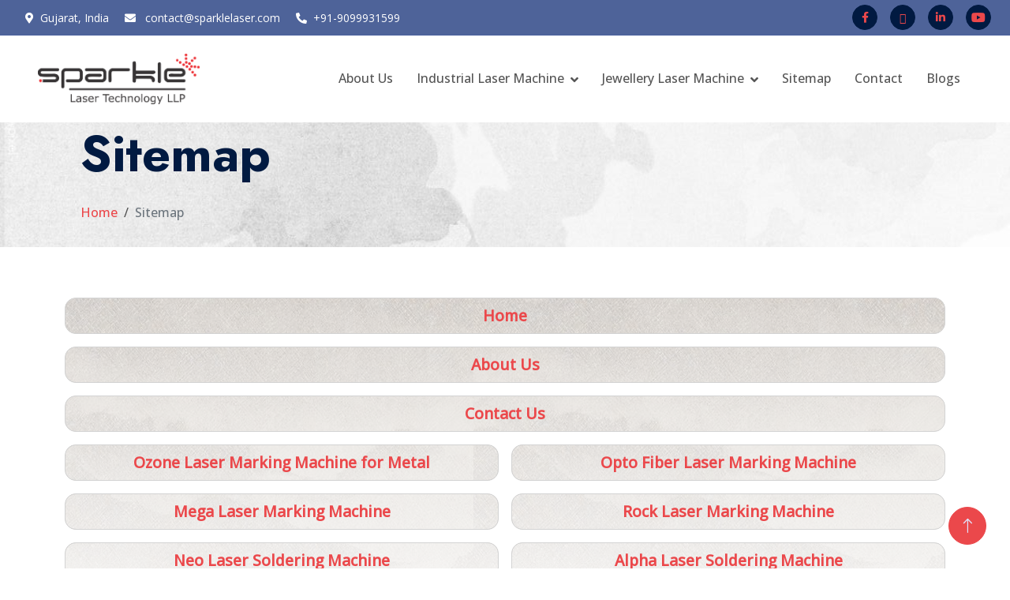

--- FILE ---
content_type: text/html; charset=UTF-8
request_url: https://www.laser-marking-machine.com/sitemap.html
body_size: 5888
content:
<!DOCTYPE html>
<html lang="en">
<head>
    <!-- Google Tag Manager -->
<script>(function(w,d,s,l,i){w[l]=w[l]||[];w[l].push({'gtm.start':
new Date().getTime(),event:'gtm.js'});var f=d.getElementsByTagName(s)[0],
j=d.createElement(s),dl=l!='dataLayer'?'&l='+l:'';j.async=true;j.src=
'https://www.googletagmanager.com/gtm.js?id='+i+dl;f.parentNode.insertBefore(j,f);
})(window,document,'script','dataLayer','GTM-WNH625BK');</script>
<!-- End Google Tag Manager -->
    <meta http-equiv="Content-Type" content="text/html; charset=utf-8" />
	<meta name="viewport" content="width=device-width; initial-scale=1.0; maximum-scale=1.0; user-scalable=0;">
	<base href="https://www.laser-marking-machine.com/">
	<title></title>
    <meta name="keywords" content="" />
    <meta name="description" content="" />
	<meta name="author" content="Sparklelaser">
	<link rel="canonical" href="https://www.laser-marking-machine.com/sitemap.html"/>
   
       <!-- Favicon -->
    <link href="img/favicon.png" rel="icon">

    <!-- Google Web Fonts -->
    <link rel="preconnect" href="https://fonts.googleapis.com">
    <link rel="preconnect" href="https://fonts.gstatic.com" crossorigin>
    <link
        href="https://fonts.googleapis.com/css2?family=Jost:wght@500;600;700&family=Open+Sans:wght@400;500&display=swap"
        rel="stylesheet">

    <!-- Icon Font Stylesheet -->
    <link href="https://cdnjs.cloudflare.com/ajax/libs/font-awesome/5.10.0/css/all.min.css" rel="stylesheet">
    <link href="https://cdn.jsdelivr.net/npm/bootstrap-icons@1.4.1/font/bootstrap-icons.css" rel="stylesheet">

    <!-- Libraries Stylesheet -->
    <link href="lib/animate/animate.min.css" rel="stylesheet">
    <link href="lib/owlcarousel/assets/owl.carousel.min.css" rel="stylesheet">

    <!-- Customized Bootstrap Stylesheet -->
    <link href="css/bootstrap.min.css" rel="stylesheet">

    <!-- Template Stylesheet -->
    <link href="css/style.css" rel="stylesheet">
    
    
    <!-- Google Tag Manager -->
<script>(function(w,d,s,l,i){w[l]=w[l]||[];w[l].push({'gtm.start':
new Date().getTime(),event:'gtm.js'});var f=d.getElementsByTagName(s)[0],
j=d.createElement(s),dl=l!='dataLayer'?'&l='+l:'';j.async=true;j.src=
'https://www.googletagmanager.com/gtm.js?id='+i+dl;f.parentNode.insertBefore(j,f);
})(window,document,'script','dataLayer','GTM-WNH625BK');</script>
<!-- End Google Tag Manager --></head>

<body>
    <!-- Google Tag Manager (noscript) -->
<noscript><iframe src="https://www.googletagmanager.com/ns.html?id=GTM-WNH625BK"
height="0" width="0" style="display:none;visibility:hidden"></iframe></noscript>
<!-- End Google Tag Manager (noscript) -->

    <!-- Spinner Start -->
    <div id="spinner"
        class="show bg-white position-fixed translate-middle w-100 vh-100 top-50 start-50 d-flex align-items-center justify-content-center">
        <div class="spinner-border text-primary" role="status" style="width: 3rem; height: 3rem;"></div>
    </div>
    <!-- Spinner End -->


<!-- Navbar Start -->
<div class="fixed-top px-0 wow fadeIn " data-wow-delay="0.1s">
    <div class="top-bar bg-meet d-flex align-items-center d-none d-lg-flex justify-content-between px-3">
        <div class="text-start">
            <small class="ms-3"><i class="fa fa-map-marker-alt me-2"></i>Gujarat, India</small>
            <small class="ms-3"><i class="fa fa-envelope me-2"></i> <a href="mailto:contact@sparklelaser.com"
                    title="">contact@sparklelaser.com</a></small>
            <small class="ms-3"><i class="fa fa-phone-alt me-2"></i><a href="tel:+91-9099931599"
                    title="">+91-9099931599</small>
            <!-- <small class="ms-4"><i class="fa fa-clock text-primary me-2"></i>9.00 am - 9.00 pm</small> -->
        </div>
        <div class="text-end">
            <div class="d-none d-lg-flex">
                <a class="btn btn-dark btn-sm-square rounded-circle mx-2"
                    href="https://m.facebook.com/people/Sparkle-Laser-Surat-Gujarat/100088233756885/" target="_blank">
                    <small class="fab fa-facebook-f text-primary"></small>
                </a>
                <a class="btn btn-dark btn-sm-square rounded-circle mx-2"
                    href="https://api.whatsapp.com/send/?phone=916353534634&text=Hello+Sparkle+Laser..%21%21%0D%0AI+would+like+to+know+more+about+this+laser+machine&type=phone_number&app_absent=0" target="_blank">
                    <small class="fa-brands fa-whatsapp text-primary"></small>                    
                </a>
                <a class="btn btn-dark btn-sm-square rounded-circle mx-2"
                    href="https://www.linkedin.com/posts/sparkle-laser-technology-llp-2aa17b102_sparkle-sparklers-marking-activity-7055165558920495104-Inko"
                    target="_blank">
                    <small class="fab fa-linkedin-in text-primary"></small>
                </a>
                <a class="btn btn-dark btn-sm-square rounded-circle mx-2"
                    href="https://www.youtube.com/channel/UCJjrzlBlyFHkosYhyVSYN5g" target="_blank"><i
                        class="fab fa-youtube text-primary"></i></a>
            </div>
        </div>
    </div>

    <nav class="navbar navbar-expand-lg navbar-light bg-white py-lg-0 px-lg-5 wow fadeIn" data-wow-delay="0.1s">
        <a href="/" class="navbar-brand ms-4 ms-lg-0">
            <!-- <h1 class="display-5 text-primary m-0"></h1> -->
            <img class="img-fluid logo-meet" src="images/sparklelaser.png"
                alt="Sparklelaser" title="Sparklelaser">
        </a>
        <button type="button" class="navbar-toggler me-4" data-bs-toggle="collapse" data-bs-target="#navbarCollapse">
            <span class="navbar-toggler-icon"></span>
        </button>
        <div class="collapse navbar-collapse" id="navbarCollapse">
            <div class="navbar-nav ms-auto p-4 p-lg-0">
                <!-- <a href="/" class="nav-item nav-link active">Home</a> -->
                <a href="company-profile.html" class="nav-item nav-link">About Us</a>
                <div class="nav-item dropdown">
                    <a href="" class="nav-link dropdown-toggle" data-bs-toggle="dropdown">Industrial Laser Machine</a>
                    <div class="dropdown-menu border-light m-0">
                        <a href="laser-marking-machine.html" class="dropdown-item" data-menu-id="1">Laser Marking Machine</a>
                        <ul class="submenu" style="top: 3px;" data-menu-id="1">
                            <li><a href="ozone-laser-marking-machine-for-metal.html">Ozone Laser Marking Machine For Metal</a></li>
                            <li><a href="opto-fiber-laser-marking-machine.html">Opto Fiber Laser Marking Machine</a>
                            </li>
                            <li><a href="mega-laser-marking-machine.html">Mega Laser Marking Machine 
                                    </a></li>
                            <li><a href="rock-laser-marking-machine.html">Rock Laser Marking Machine</a></li>
                            <li><a href="electro-laser-marking-machine.html">Electro Laser Marking Machine</a></li>
                            <li><a href="rockside-laser-marking-machine.html">Rockside Laser Marking Machine</a></li>
                            <li><a href="m360-laser-marking-machine.html">M360° Laser Marking Machine</a></li>
                            <li><a href="handy-compact-laser-marking-machine.html">Handy Compact Laser Marking Machine</a></li>
                            <li><a href="semi-flyer-laser-marking-machine.html">Semi Flyer Laser Marking Machine</a>
                            </li>
                            <li><a href="auto-rotary-index-laser-marking-machine.html">Auto Rotary Index Laser Marking Machine</a></li>
                            <li><a href="full-flyer-laser-marking-machine.html">Full Flyer Laser Marking Machine</a>
                            </li>
                            <li><a href="close-body-automation-laser-marking-machine.html">Close Body Automation Laser Marking Machine</a></li>
                            <li><a href="convo-fly-laser-marking-machine.html">Convo Fly Laser Marking Machine</a></li>
                            <li><a href="mega-long-laser-marking-machine.html">Mega Long Laser Marking Machine</a></li>
                        </ul>

                        <a href="laser-welding-machine.html" class="dropdown-item" data-menu-id="2">Laser Welding Machine</a>
                        <ul class="submenu" style="top: 27px;" data-menu-id="2">
                            <li><a href="3-in-1-metal-laser-welding-machine.html">3 in 1 Metal Laser Welding Machine</a>
                            </li>
                            <li><a href="roboto-diamond-galaxy-dop-laser-welding-machine.html">Roboto Diamond Galaxy Dop Laser Welding Machine</a></li>
                        </ul>
                        <a href="co2-laser-cutting-machine.html" class="dropdown-item" data-menu-id="3">CO2 Laser Cutting Machine</a>
                        <ul class="submenu" style="top: 52px;" data-menu-id="3">
                            <li><a href="co2-9060-laser-cutting-machine.html">CO2-9060 Laser Cutting Machine</a></li>
                            <li><a href="co2-1390-laser-cutting-machine.html">CO2-1390 Laser Cutting Machine</a></li>
                            <li><a href="co2-1325-laser-cutting-machine.html">CO2-1325 Laser Cutting Machine</a></li>
                            <li><a href="pluto-co2-laser-cutting-machine.html">Pluto CO2 Laser Cutting Machine</a></li>
                            <li><a href="glass-tube-galvo-co2-laser-cutting-machine.html">Glass Tube Galvo CO2 Laser Cutting Machine</a></li>
                            <li><a href="sparkle-smart-cut-laser-cutting-machine.html">Sparkle Smart Cut Laser Cutting Machine</a></li>
                        </ul>
                        <a href="fiber-laser-welding-machine.html" class="dropdown-item" data-menu-id="4">Fiber Laser Welding Machine</a>
                        <ul class="submenu" style="top: 87px;" data-menu-id="4">
                            <li><a href="falcon-handheld-laser-welding-machine.html">Falcon Handheld Laser Welding
                                    Machine</a></li>
                            <li><a href="falcon-auto-fiber-laser-welding-machine.html">Falcon Auto Fiber Laser Welding
                                    Machine</a></li>
                        </ul>
                        <a href="3d-die-laser-engraving-machine.html" class="dropdown-item" data-menu-id="5">3D Die Laser Engraving Machine</a>
                        <ul class="submenu" style="top: 108px;" data-menu-id="5">
                            <li><a href="optimus-3d-die-laser-engraving-machine.html">Optimus 3D Die Laser Engraving
                                    Machine</a></li>
                        </ul>
                        <a href="uv-laser-marking-machine.html" class="dropdown-item" data-menu-id="6">UV Laser Marking Machine</a>
                        <ul class="submenu" style="top: 145px;" data-menu-id="6">
                            <li><a href="ozone-uv-laser-machine.html">Ozone UV Laser Machine</a></li>
                        </ul>
                        <a href="laser-rust-cleaning-machine.html" class="dropdown-item" data-menu-id="7">Laser Rust Cleaning Machine</a>
                        <a href="laser-engraving-machine.html" class="dropdown-item" data-menu-id="8">Laser Engraving Machine</a>
                        <ul class="submenu" style="top: 172px;" data-menu-id="8">
                            <li><a href="pluto-metal-tube-laser-engraving-machine.html">Pluto Metal Tube Laser Engraving
                                    Machine</a></li>
                            <li><a href="glass-tube-galvo-co2-laser-engraving-machine.html">Glass Tube Galvo CO2 Laser
                                    Engraving Machine</a></li>
                        </ul>
                    </div>
                </div>

                <div class="nav-item dropdown">
                    <a href="jewellery-laser-marking-machine.html" class="nav-link dropdown-toggle" data-bs-toggle="dropdown">Jewellery Laser Machine</a>
                    <div class="dropdown-menu border-light m-0">
                        <a href="jewellery-laser-marking-machine.html" class="dropdown-item" data-menu-id="9">Jewellery Laser Marking Machine</a>
                        <ul class="submenu" style="top: 3px;" data-menu-id="9">
                            <li><a href="ozone-manual-laser-hallmarking-machine.html">Ozone Manual Laser Hallmarking Machine</a></li>
                            <li><a href="ozone-motorized-laser-marking-machine.html">Ozone Motorized Laser Marking Machine</a></li>
                            <li><a href="opto-manual-laser-marking-machine.html">Opto Manual Laser Marking Machine</a></li>
                            <li><a href="opto-motorized-laser-marking-machine.html">Opto Motorized Laser Marking Machine</a></li>
                            <li><a href="rock-motorized-laser-marking-machine.html">Rock Motorized Laser Marking Machine</a></li>
                            <li><a href="ozone-ccd-laser-marking-machine.html">Ozone CCD Laser Marking Machine</a></li>
                        </ul>

                        <a href="jewellery-laser-soldering-machine.html" class="dropdown-item" data-menu-id="10">Jewellery Laser Soldering Machine</a>
                        <ul class="submenu" style="top: 27px;font-family: Open Sans,sans-serif;font-size: 14px;color:black;" data-menu-id="10">
                            <li><a href="neo-laser-soldering-machine.html">Neo Laser Soldering Machine</a></li>
                            <li><a href="neo-table-top-laser-soldering-machine.html">Neo Table Top Laser Soldering Machine</a></li>
                            <li><a href="alpha-laser-soldering-machine.html">Alpha Laser Soldering Machine</a></li>
                            <li><a href="omega-laser-soldering-machine.html">Omega Laser Soldering Machine</a></li>
                            <li><a href="thunder-laser-soldering-machine.html">Thunder Laser Soldering Machine</a></li>
                            <li><a href="nova-laser-soldering-machine.html">Nova Laser Soldering Machine</a></li>
                            <li><a href="nova-table-top-laser-soldering-machine.html">Nova Table Top Laser Soldering Machine</a></li>
                        </ul>

                        <a href="jewellery-laser-cutting-machine.html" class="dropdown-item" data-menu-id="11">Jewellery Laser Cutting Machine</a>
                        <ul class="submenu" style="top: 52px;font-family: Open Sans,sans-serif;font-size: 14px;color:black;" data-menu-id="11">
                            <li><a href="optimus-cut-laser-cutting-machine.html">Optimus Cut Laser Cutting Machine</a></li>
                        </ul>

                        <a href="jewellery-laser-3d-die-machine.html" class="dropdown-item" data-menu-id="12">Jewellery Laser 3D Die Machine</a>
                        <ul class="submenu" style="top: 87px;font-family: Open Sans,sans-serif;font-size: 14px;color:black;" data-menu-id="12">
                            <li><a href="optimus-3d-laser-engraving-machine.html">Optimus 3D Laser Engraving Machine</a></li>
                        </ul>
                        <a href="diamond-cutting-laser-machine.html" class="dropdown-item" data-menu-id="13">Diamond Cutting Laser Machine</a>
                        <ul class="submenu" style="top: 118px;font-family: Open Sans,sans-serif;font-size: 14px;color:black;" data-menu-id="13">
                            <li><a href="4p-diamond-cutting-machine.html">4p Diamond Cutting Machine</a></li>
                        </ul>
                    </div>
                </div>

                <!-- here -->
                <a href="sitemap.html" class="nav-item nav-link">Sitemap</a>
                <a href="contact-us.html" class="nav-item nav-link">Contact</a>
                <a href="blog.html" class="nav-item nav-link">Blogs</a>
            </div>

        </div>
    </nav>
</div>
<!-- Navbar End -->

<script src="https://code.jquery.com/jquery-3.6.0.min.js"></script>

<script>
    $(document).ready(function () {
        function showSubmenu(menuId) {
            // Hide all submenus initially
            $('.submenu').hide();

            // Show the current dropdown-item submenu
            $('.submenu[data-menu-id="' + menuId + '"]').show();
        }

        // Attach event listeners
        $('.dropdown-item').mouseenter(function () {
            const menuId = $(this).data('menu-id');
            showSubmenu(menuId);
        });

    });
</script>

<div class="container-fluid page-header wow fadeIn" data-wow-delay="0.1s">
        <div class="container padding-2">
            <h1 class="display-3 mb-4 animated slideInDown">Sitemap</h1>
            <nav aria-label="breadcrumb animated slideInDown">
                <ol class="breadcrumb mb-0">
                    <li class="breadcrumb-item"><a href="/" title="">Home</a></li>
                    <li class="breadcrumb-item active">Sitemap</li>
                </ol>
            </nav>
        </div>
    </div>


<section>
<div class="padding-1 position-relative">
<div class="container">
<div class="proj-wrap padding-1haf-up-down">
<div class="row">
<div class="col-md-12 col-sm-12 col-lg-12">				
</div>
</div>				

<div class="row g-3 text-center">

<div class="col-md-6 col-lg-12 meet-upper-site">
    <a class="meet-business" href="/">Home</a>
</div>
<div class="col-md-6 col-lg-12">
    <a class="meet-business" href="company-profile.html">About Us</a>
</div>
<div class="col-md-6 col-lg-12">
    <a class="meet-business" href="contact-us.html">Contact Us</a>
</div>
<!-- <div class="col-md-6 col-lg-12">
    <a class="meet-business" href="our-presence.html">Business Network</a>
</div>              -->


<div class="col-md-4 col-sm-12 col-lg-6">
<a class="meet-business" href="ozone-laser-marking-machine-for-metal.html" title="Ozone Laser Marking Machine for Metal">Ozone Laser Marking Machine for Metal</a>                                
</div>

<div class="col-md-4 col-sm-12 col-lg-6">
<a class="meet-business" href="opto-fiber-laser-marking-machine.html" title="Opto Fiber Laser Marking Machine">Opto Fiber Laser Marking Machine</a>                                
</div>

<div class="col-md-4 col-sm-12 col-lg-6">
<a class="meet-business" href="mega-laser-marking-machine.html" title="Mega Laser Marking Machine">Mega Laser Marking Machine</a>                                
</div>

<div class="col-md-4 col-sm-12 col-lg-6">
<a class="meet-business" href="rock-laser-marking-machine.html" title="Rock Laser Marking Machine">Rock Laser Marking Machine</a>                                
</div>

<div class="col-md-4 col-sm-12 col-lg-6">
<a class="meet-business" href="neo-laser-soldering-machine.html" title="Neo Laser Soldering Machine">Neo Laser Soldering Machine</a>                                
</div>

<div class="col-md-4 col-sm-12 col-lg-6">
<a class="meet-business" href="alpha-laser-soldering-machine.html" title="Alpha Laser Soldering Machine">Alpha Laser Soldering Machine</a>                                
</div>

<div class="col-md-4 col-sm-12 col-lg-6">
<a class="meet-business" href="omega-laser-soldering-machine.html" title="Omega Laser Soldering Machine">Omega Laser Soldering Machine</a>                                
</div>

<div class="col-md-4 col-sm-12 col-lg-6">
<a class="meet-business" href="thunder-laser-soldering-machine.html" title="Thunder Laser Soldering Machine">Thunder Laser Soldering Machine</a>                                
</div>

<div class="col-md-4 col-sm-12 col-lg-6">
<a class="meet-business" href="m360-laser-marking-machine.html" title="M360� Laser Marking Machine">M360� Laser Marking Machine</a>                                
</div>

<div class="col-md-4 col-sm-12 col-lg-6">
<a class="meet-business" href="handy-compact-laser-marking-machine.html" title="Handy Compact Laser Marking Machine">Handy Compact Laser Marking Machine</a>                                
</div>

<div class="col-md-4 col-sm-12 col-lg-6">
<a class="meet-business" href="semi-flyer-laser-marking-machine.html" title="Semi Flyer Laser Marking Machine">Semi Flyer Laser Marking Machine</a>                                
</div>

<div class="col-md-4 col-sm-12 col-lg-6">
<a class="meet-business" href="auto-rotary-index-laser-marking-machine.html" title="Auto Rotary Index Laser Marking Machine">Auto Rotary Index Laser Marking Machine</a>                                
</div>

<div class="col-md-4 col-sm-12 col-lg-6">
<a class="meet-business" href="electro-laser-marking-machine.html" title="Electro Laser Marking Machine">Electro Laser Marking Machine</a>                                
</div>

<div class="col-md-4 col-sm-12 col-lg-6">
<a class="meet-business" href="full-flyer-laser-marking-machine.html" title="Full Flyer Laser Marking Machine">Full Flyer Laser Marking Machine</a>                                
</div>

<div class="col-md-4 col-sm-12 col-lg-6">
<a class="meet-business" href="close-body-automation-laser-marking-machine.html" title="Close Body Automation Laser Marking Machine">Close Body Automation Laser Marking Machine</a>                                
</div>

<div class="col-md-4 col-sm-12 col-lg-6">
<a class="meet-business" href="convo-fly-laser-marking-machine.html" title="Convo Fly Laser Marking Machine">Convo Fly Laser Marking Machine</a>                                
</div>

<div class="col-md-4 col-sm-12 col-lg-6">
<a class="meet-business" href="mega-long-laser-marking-machine.html" title="Mega Long Laser Marking Machine">Mega Long Laser Marking Machine</a>                                
</div>

<div class="col-md-4 col-sm-12 col-lg-6">
<a class="meet-business" href="3-in-1-metal-laser-welding-machine.html" title="3 in 1 Metal Laser Welding Machine">3 in 1 Metal Laser Welding Machine</a>                                
</div>

<div class="col-md-4 col-sm-12 col-lg-6">
<a class="meet-business" href="roboto-diamond-galaxy-dop-laser-welding-machine.html" title="Roboto Diamond Galaxy Dop Laser Welding Machine">Roboto Diamond Galaxy Dop Laser Welding Machine</a>                                
</div>

<div class="col-md-4 col-sm-12 col-lg-6">
<a class="meet-business" href="co2-9060-laser-cutting-machine.html" title="CO2-9060 Laser Cutting Machine">CO2-9060 Laser Cutting Machine</a>                                
</div>

<div class="col-md-4 col-sm-12 col-lg-6">
<a class="meet-business" href="co2-1390-laser-cutting-machine.html" title="CO2-1390 Laser Cutting Machine">CO2-1390 Laser Cutting Machine</a>                                
</div>

<div class="col-md-4 col-sm-12 col-lg-6">
<a class="meet-business" href="co2-1325-laser-cutting-machine.html" title="CO2-1325 Laser Cutting Machine">CO2-1325 Laser Cutting Machine</a>                                
</div>

<div class="col-md-4 col-sm-12 col-lg-6">
<a class="meet-business" href="pluto-co2-laser-cutting-machine.html" title="Pluto CO2 Laser Cutting Machine">Pluto CO2 Laser Cutting Machine</a>                                
</div>

<div class="col-md-4 col-sm-12 col-lg-6">
<a class="meet-business" href="glass-tube-galvo-co2-laser-cutting-machine.html" title="Glass Tube Galvo CO2 Laser Cutting Machine">Glass Tube Galvo CO2 Laser Cutting Machine</a>                                
</div>

<div class="col-md-4 col-sm-12 col-lg-6">
<a class="meet-business" href="sparkle-smart-cut-laser-cutting-machine.html" title="Sparkle Smart Cut Laser Cutting Machine">Sparkle Smart Cut Laser Cutting Machine</a>                                
</div>

<div class="col-md-4 col-sm-12 col-lg-6">
<a class="meet-business" href="falcon-handheld-laser-welding-machine.html" title="Falcon Handheld Laser Welding Machine">Falcon Handheld Laser Welding Machine</a>                                
</div>

<div class="col-md-4 col-sm-12 col-lg-6">
<a class="meet-business" href="falcon-auto-fiber-laser-welding-machine.html" title="Falcon Auto Fiber Laser Welding Machine">Falcon Auto Fiber Laser Welding Machine</a>                                
</div>

<div class="col-md-4 col-sm-12 col-lg-6">
<a class="meet-business" href="optimus-3d-die-laser-engraving-machine.html" title="Optimus 3D Die Laser Engraving Machine">Optimus 3D Die Laser Engraving Machine</a>                                
</div>

<div class="col-md-4 col-sm-12 col-lg-6">
<a class="meet-business" href="ozone-uv-laser-machine.html" title="Ozone UV Laser Machine">Ozone UV Laser Machine</a>                                
</div>

<div class="col-md-4 col-sm-12 col-lg-6">
<a class="meet-business" href="pluto-metal-tube-laser-engraving-machine.html" title="Pluto Metal Tube Laser Engraving Machine">Pluto Metal Tube Laser Engraving Machine</a>                                
</div>

<div class="col-md-4 col-sm-12 col-lg-6">
<a class="meet-business" href="glass-tube-galvo-co2-laser-engraving-machine.html" title="Glass Tube Galvo CO2 Laser Engraving Machine">Glass Tube Galvo CO2 Laser Engraving Machine</a>                                
</div>

<div class="col-md-4 col-sm-12 col-lg-6">
<a class="meet-business" href="ozone-manual-laser-hallmarking-machine.html" title="Ozone Manual Laser Hallmarking Machine">Ozone Manual Laser Hallmarking Machine</a>                                
</div>

<div class="col-md-4 col-sm-12 col-lg-6">
<a class="meet-business" href="ozone-motorized-laser-marking-machine.html" title="Ozone Motorized Laser Marking Machine">Ozone Motorized Laser Marking Machine</a>                                
</div>

<div class="col-md-4 col-sm-12 col-lg-6">
<a class="meet-business" href="opto-manual-laser-marking-machine.html" title="Opto Manual Laser Marking Machine">Opto Manual Laser Marking Machine</a>                                
</div>

<div class="col-md-4 col-sm-12 col-lg-6">
<a class="meet-business" href="opto-motorized-laser-marking-machine.html" title="Opto Motorized Laser Marking Machine">Opto Motorized Laser Marking Machine</a>                                
</div>

<div class="col-md-4 col-sm-12 col-lg-6">
<a class="meet-business" href="rock-motorized-laser-marking-machine.html" title="Rock Motorized Laser Marking Machine">Rock Motorized Laser Marking Machine</a>                                
</div>

<div class="col-md-4 col-sm-12 col-lg-6">
<a class="meet-business" href="ozone-ccd-laser-marking-machine.html" title="Ozone CCD Laser Marking Machine">Ozone CCD Laser Marking Machine</a>                                
</div>

<div class="col-md-4 col-sm-12 col-lg-6">
<a class="meet-business" href="neo-table-top-laser-soldering-machine.html" title="Neo Table Top Laser Soldering Machine">Neo Table Top Laser Soldering Machine</a>                                
</div>

<div class="col-md-4 col-sm-12 col-lg-6">
<a class="meet-business" href="nova-laser-soldering-machine.html" title="Nova Laser Soldering Machine">Nova Laser Soldering Machine</a>                                
</div>

<div class="col-md-4 col-sm-12 col-lg-6">
<a class="meet-business" href="nova-table-top-laser-soldering-machine.html" title="Nova Table Top Laser Soldering Machine">Nova Table Top Laser Soldering Machine</a>                                
</div>

<div class="col-md-4 col-sm-12 col-lg-6">
<a class="meet-business" href="optimus-cut-laser-cutting-machine.html" title="Optimus Cut Laser Cutting Machine">Optimus Cut Laser Cutting Machine</a>                                
</div>

<div class="col-md-4 col-sm-12 col-lg-6">
<a class="meet-business" href="optimus-3d-laser-engraving-machine.html" title="Optimus 3D Laser Engraving Machine">Optimus 3D Laser Engraving Machine</a>                                
</div>

<div class="col-md-4 col-sm-12 col-lg-6">
<a class="meet-business" href="4p-diamond-cutting-machine.html" title="4P Diamond Cutting Machine">4P Diamond Cutting Machine</a>                                
</div>

<div class="col-md-4 col-sm-12 col-lg-6">
<a class="meet-business" href="rockside-laser-marking-machine.html" title="Rockside Laser Marking Machine">Rockside Laser Marking Machine</a>                                
</div>

<div class="col-md-4 col-sm-12 col-lg-6">
<a class="meet-business" href="laser-rust-cleaning-machine.html" title="Laser Rust Cleaning Machine">Laser Rust Cleaning Machine</a>                                
</div>

                            				 

</div>                        
</div>
</div>
</div>
</section>
<!-- Footer Start -->
    <div class="container-fluid footer-bg text-light footer py-5 wow fadeIn" data-wow-delay="0.1s">
        <div class="container py-5">
            <div class="row g-5" style="display:flex;">
                <div class="col-lg-3 col-md-6">
                    <h4 class="text-white mb-4">Sparkle Laser</h4>
                    <p><p>We are one of the topmost laser cutting machines, laser marking machine and laser welding machine manufacturers in Gujarat that specializes in providing high-quality products and services to our clients. Our goal is to help our clients succeed by providing them with the tools and resources they need to achieve their objectives.</p>
</p>
                </div>
                
                <div class="col-lg-3 col-md-6">                    
                    <h4 class="text-white mb-4">Jewellery Laser Soldering Machines</h4>
                    <a class="btn btn-link" href="neo-laser-soldering-machine.html">Neo Laser Soldering Machine</a>
                    <a class="btn btn-link" href="neo-table-top-laser-soldering-machine.html">Neo Table Top Laser Soldering Machine</a>
                    <a class="btn btn-link" href="alpha-laser-soldering-machine.html">Alpha Laser Soldering Machine</a>
                    <a class="btn btn-link" href="omega-laser-soldering-machine.html">Omega Laser Soldering Machine</a>
                    <a class="btn btn-link" href="thunder-laser-soldering-machine.html">Thunder Laser Soldering Machine</a>
                    <a class="btn btn-link" href="nova-laser-soldering-machine.html">Nova Laser Soldering Machine</a>
                    <a class="btn btn-link" href="nova-table-top-laser-soldering-machine.html">Nova Table Top Laser Soldering Machine</a>
                    <a class="btn btn-link" href="our-presence.html">Market Place</a>

                    <!--                                 <a class="btn btn-link" href="ozone-laser-marking-machine-for-metal.html" title="Ozone Laser Marking Machine for Metal">Ozone Laser Marking Machine for Metal</a>
                                                                <a class="btn btn-link" href="opto-fiber-laser-marking-machine.html" title="Opto Fiber Laser Marking Machine">Opto Fiber Laser Marking Machine</a>
                                                                <a class="btn btn-link" href="mega-laser-marking-machine.html" title="Mega Laser Marking Machine">Mega Laser Marking Machine</a>
                                                                <a class="btn btn-link" href="rock-laser-marking-machine.html" title="Rock Laser Marking Machine">Rock Laser Marking Machine</a>
                                                                <a class="btn btn-link" href="neo-laser-soldering-machine.html" title="Neo Laser Soldering Machine">Neo Laser Soldering Machine</a>
                                 -->
                </div>

                <div class="col-lg-3 col-md-6">
                    <h4 class="text-white mb-4">Laser Marking Machines</h4>
                    <a class="btn btn-link" href="ozone-laser-marking-machine-for-metal.html">Ozone Laser Marking Machine</a>
                    <a class="btn btn-link" href="opto-fiber-laser-marking-machine.html">Opto Fiber Laser Marking Machine</a>
                    <a class="btn btn-link" href="mega-laser-marking-machine.html">Mega Laser Marking Machine</a>
                    <a class="btn btn-link" href="rock-laser-marking-machine.html">Rock Laser Marking Machine</a>
                    <a class="btn btn-link" href="electro-laser-marking-machine.html">Electro Laser Marking Machine</a>

                    <a class="btn btn-link" href="rockside-laser-marking-machine.html">Rockside Laser Marking Machine</a>                    
                    <a class="btn btn-link" href="m360-laser-marking-machine.html">M360° Laser Marking Machine</a>                    
                    <a class="btn btn-link" href="handy-compact-laser-marking-machine.html">Handy Compact Laser Marking Machine</a>                    
                    <a class="btn btn-link" href="semi-flyer-laser-marking-machine.html">Semi Flyer Laser Marking Machine</a>                    
                    <a class="btn btn-link" href="auto-rotary-index-laser-marking-machine.html">Auto Rotary Index Laser Marking Machine</a>                    
                </div>

                <div class="col-lg-3 col-md-6">
                    <h4 class="text-white mb-4">Our Office</h4>
                    <p class="mb-2"><a href="https://www.google.com/maps/place/Sparkle+Laser+Technology+LLP/@21.2288368,72.8422495,16.71z/data=!4m6!3m5!1s0x3be04ec1ee5f5e55:0xa3ed788fbd60a785!8m2!3d21.2298256!4d72.8400966!16s%2Fg%2F11c3l7rzgj?entry=ttu" target="_black"><i class="fa fa-map-marker-alt me-3"></i>Plot No. 903 to 908 / Building No. 4,5,6, New G.I.D.C. Katargam, Near Gajera School Char Rasta, Fulpada, Surat - 395004, Gujarat, India</a></p>
                    <p class="mb-2"><a href="tel:9099931599"><i class="fa fa-phone-alt me-3"></i>+91-9099931599</a></p>
                    <p class="mb-2"><a href="mailto:contact@sparklelaser.com"><i class="fa fa-envelope me-3"></i>contact@sparklelaser.com</a></p>
                    <div class="d-flex pt-2">
                        <a class="btn btn-square btn-outline-light rounded-circle me-2"  href="https://api.whatsapp.com/send/?phone=916353534634&text=Hello+Sparkle+Laser..%21%21%0D%0AI+would+like+to+know+more+about+this+laser+machine&type=phone_number&app_absent=0" target="_blank"><i
                                class="fa-brands fa-whatsapp"></i></a>
                        <a class="btn btn-square btn-outline-light rounded-circle me-2"  href="https://m.facebook.com/people/Sparkle-Laser-Surat-Gujarat/100088233756885/" target="_blank"><i
                                class="fab fa-facebook-f"></i></a>
                        <a class="btn btn-square btn-outline-light rounded-circle me-2"  href="https://www.youtube.com/channel/UCJjrzlBlyFHkosYhyVSYN5g" target="_blank"><i
                                class="fab fa-youtube"></i></a>
                        <a class="btn btn-square btn-outline-light rounded-circle me-2"  href="https://www.linkedin.com/posts/sparkle-laser-technology-llp-2aa17b102_sparkle-sparklers-marking-activity-7055165558920495104-Inko" target="_blank"><i
                                class="fab fa-linkedin-in"></i></a>
                    </div>
                </div>
            </div>
        </div>
    </div>
    <!-- Footer End -->


    <!-- Copyright Start -->
    <div class="container-fluid copyright py-4">
        <div class="container">
            <div class="row">
                <div class="col-md-12 text-center text-md-start mb-3 mb-md-0">
                      © Copyright 2026 Sparklelaser. All Rights Reserved. Website Designed by <a href="https://sparrowsofttech.com/">Sparrow Softtech.</a>
                </div>
               
            </div>
        </div>
    </div>
    <!-- Copyright End -->


    <!-- Back to Top -->
    <a href="#" class="btn btn-lg btn-primary btn-lg-square rounded-circle back-to-top wow fadeInUp" data-wow-delay="0.3s"><i
            class="bi bi-arrow-up"></i></a>


    <!-- JavaScript Libraries -->
    <script src="https://code.jquery.com/jquery-3.4.1.min.js"></script>
    <script src="https://cdn.jsdelivr.net/npm/bootstrap@5.0.0/dist/js/bootstrap.bundle.min.js"></script>
    <script src="lib/wow/wow.min.js"></script>
    <script src="lib/easing/easing.min.js"></script>
    <script src="lib/waypoints/waypoints.min.js"></script>
    <script src="lib/owlcarousel/owl.carousel.min.js"></script>
    <script src="lib/counterup/counterup.min.js"></script>
    <script src="https://kit.fontawesome.com/50d5e6a1ea.js" crossorigin="anonymous"></script>

    <!-- Template Javascript -->
    <script src="js/main.js"></script>
</body>

</html>